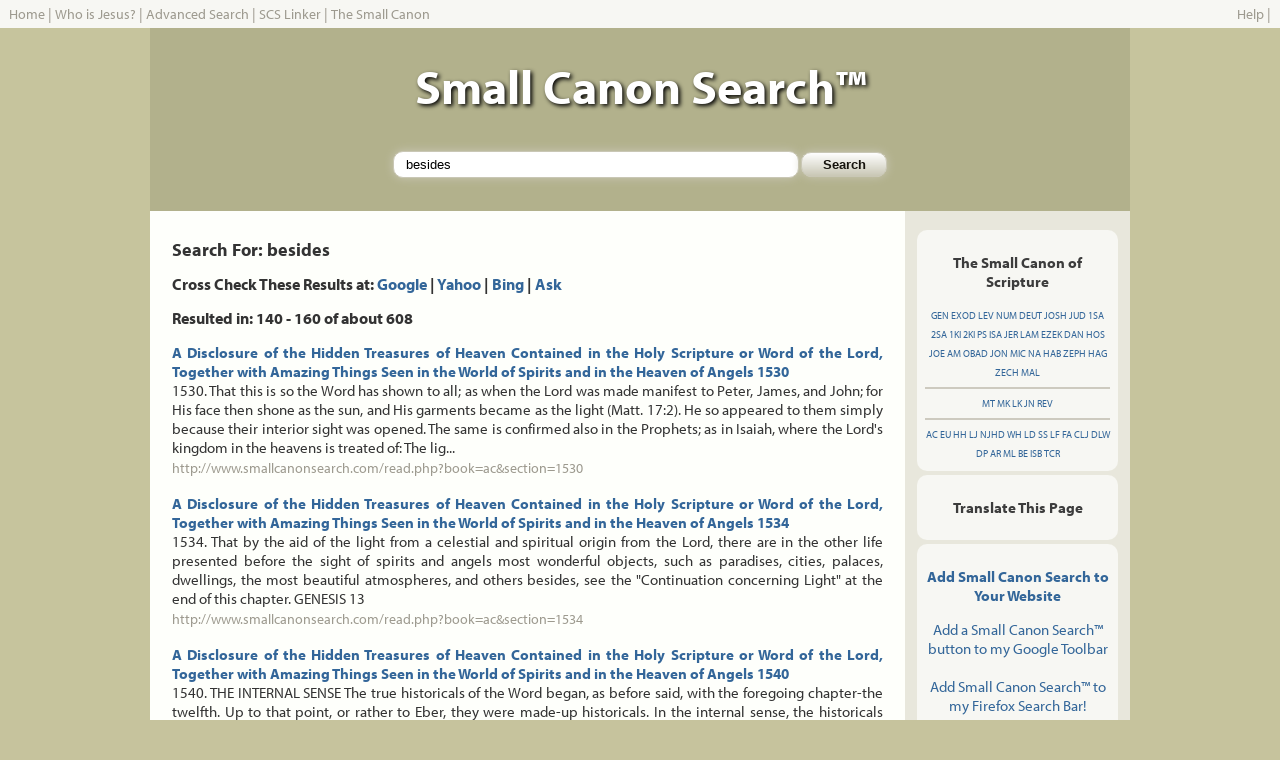

--- FILE ---
content_type: text/html; charset=UTF-8
request_url: http://smallcanonsearch.com/search.php?q=besides&start=140
body_size: 9789
content:
<!DOCTYPE html PUBLIC "-//W3C//DTD XHTML 1.0 Transitional//EN" "http://www.w3.org/TR/xhtml1/DTD/xhtml1-transitional.dtd">
<html xmlns="http://www.w3.org/1999/xhtml">
<head>
<title>BESIDES - Small Canon Search - Search - The Word of God, The Whole Word of God, and Nothing 
But the Word of God - Searching the Small Canon of Scripture</title>
<meta http-equiv="Content-Type" content="text/html; charset=iso-8859-1" />
<meta name="verify-v1" content="bV4BpESst3daCc3lO643Ox7SygiJHOxKcKnrBmbQ/IA=" />
<link rel="shortcut icon" href="/favicon.ico" >
<link href="/static/css/style.css" rel="stylesheet" type="text/css" />
<script type="text/javascript" src="https://ajax.googleapis.com/ajax/libs/jquery/1.7.2/jquery.min.js"></script>
<script type="text/javascript" src="http://www.google.com/jsapi?key=ABQIAAAAJrvPg7gW3YxsY5QtAjb3qBSYGhR7vztryqJK1i2ZJzDTq_7wUxR3X6-PcqHhO-MrdG3WqqkMtu7rSQ"></script>
    <script type="text/javascript">
 
    google.load("feeds", "1");
	google.load("language", "1");
 
    function initialize() {
      var feed = new google.feeds.Feed("http://secondadventchristian.org/feed/");
      feed.load(function(result) {
        if (!result.error) {
          var container = document.getElementById("sacfeed");
		  for (var i = 0; i < result.feed.entries.length; i++) {
            var entry = result.feed.entries[i];
            var div = document.createElement("a",container,"",entry.title);
			div.href=entry.link;
            div.appendChild(document.createTextNode(entry.title));
            container.appendChild(div);
			container.appendChild(document.createElement("br"));
          }
        }
      });
	  if(document.getElementById("translateSection")){
	    var dst = document.getElementById('dst');
        var i=0;
        for (l in google.language.Languages) {
          var lng = l.toLowerCase();
          var lngCode = google.language.Languages[l];
          if (google.language.isTranslatable(lngCode)) {
            dst.options.add(new Option(lng, lngCode));
          }
        }
	  	google.language.getBranding('gBranding');
	  }
    }
    google.setOnLoadCallback(initialize);
 	
	function translatePassage(){
	  var value = document.getElementById('textContent').innerHTML;
      var dest = document.getElementById('dst').value;
      google.language.translate(value, 'en', dest, translateResult);
      return false;
    }

    function translateResult(result) {
      var resultBody = document.getElementById("translatedText");
      if (result.translation) {
        resultBody.innerHTML = result.translation;
      } else {
        resultBody.innerHTML = '<span style="color:red">Error Translating</span>';
      }
    }
</script>
<script type="text/javascript" src="http://www.smallcanonsearch.com/static/js/functions.js"></script>
<script type="text/javascript" src="http://use.typekit.com/asw1giv.js"></script>
<script type="text/javascript">try{Typekit.load();}catch(e){}</script>
</head>

<body id="bd" onload="loadHighlight();">
<table width="100%" border="0" cellpadding="0" cellspacing="0" id="navigation">
	 		<tr><td align="left" style="color: #9D9A8F;"><a href="/" class="nav">Home</a> | <a href="/jesus/" class="nav">Who is Jesus?</a> | <a href="/advanced.php" class="nav">Advanced Search</a> | <a href="/linker.php" class="nav">SCS Linker</a> | <a href="/canon/" class="nav">The Small Canon</a> </td><td align="right"><a href="/help.php" class="nav">Help</a> | 
            <script type="text/javascript" src="http://w.sharethis.com/widget/?tabs=web%2Cpost%2Cemail&amp;charset=utf-8&amp;style=rotate&amp;publisher=db5903ba-632d-49f8-b9eb-1ffcefbdaf9a&amp;headerbg=%239D9A8F&amp;inactivebg=%23CDCABF&amp;inactivefg=%239D9A8F&amp;linkfg=%23336699&amp;embeds=true&amp;offsetLeft=-345&amp;offsetTop=4"></script>
            </td></tr>
	   	</table>
<div align="center">
<table id="main" align="center" width="980" border="0" cellpadding="0" cellspacing="0">
  <tr>
    <td id="header"><h1>Small Canon Search&trade;</h1>
    <div id="searchbox-top">
    <!-- Search Form Start -->
  	<form name="f" id="f" method="get" action="/search.php" class="searchbox">
	<input name="q" class="input-box" type="text" id="q" size="65" maxlength="255" title="Small Canon Search" value="besides" /> 
	<input class="input-button" type="submit" name="Submit" value="Search" />
	</form>
	<!-- Search Form Stop -->
    </div>
    </td>
  </tr>
  <tr>
    <td id="mainbody">
	<!-- Main Body Start --><table width="100%" border="0" cellpadding="0" cellspacing="0">
<tr>
<td valign="top" width="77%" class="maincolumn">
<h1>Search For: besides </h1>
<h2>Cross Check These Results at: <strong><a href="http://www.google.com/search?q=site%3awww%2esmallcanonsearch%2ecom+besides">Google</a></strong> | <strong><a href="http://search.yahoo.com/search?va=besides&vs=www.smallcanonsearch.com&n=100">Yahoo</a></strong> | <strong><a href="http://www.bing.com/search?q=site%3Awww.smallcanonsearch.com+besides">Bing</a></strong> | <strong><a href="http://www.ask.com/web?q=site%3Awww.smallcanonsearch.com+besides">Ask</a></strong></h2>
<h2>Resulted in: 140 - 160 of about 608</h2>
 <!--a-->
<!--m--> <p><strong><a href="read.php?book=ac&section=1530">A Disclosure of the Hidden Treasures of Heaven Contained in the Holy Scripture or Word of the Lord, Together with Amazing Things Seen in the World of Spirits and in the Heaven of Angels 1530</a></strong><br /> 1530. That this is so the Word has shown to all; as when the Lord was made manifest to Peter, James, and John; for His face then shone as the sun, and His garments became as the light (Matt. 17:2). He so appeared to them simply because their interior sight was opened. The same is confirmed also in the Prophets; as in Isaiah, where the Lord's kingdom in the heavens is treated of:      The lig... <br /> <a href="read.php?book=ac&section=1530" class="nav">http://www.smallcanonsearch.com/read.php?book=ac&amp;section=1530</a></p> <!--n--><!--m--> <p><strong><a href="read.php?book=ac&section=1534">A Disclosure of the Hidden Treasures of Heaven Contained in the Holy Scripture or Word of the Lord, Together with Amazing Things Seen in the World of Spirits and in the Heaven of Angels 1534</a></strong><br /> 1534. That by the aid of the light from a celestial and spiritual origin from the Lord, there are in the other life presented before the sight of spirits and angels most wonderful objects, such as paradises, cities, palaces, dwellings, the most beautiful atmospheres, and others besides, see the &quot;Continuation concerning Light&quot; at the end of this chapter.       GENESIS 13  <br /> <a href="read.php?book=ac&section=1534" class="nav">http://www.smallcanonsearch.com/read.php?book=ac&amp;section=1534</a></p> <!--n--><!--m--> <p><strong><a href="read.php?book=ac&section=1540">A Disclosure of the Hidden Treasures of Heaven Contained in the Holy Scripture or Word of the Lord, Together with Amazing Things Seen in the World of Spirits and in the Heaven of Angels 1540</a></strong><br /> 1540. THE INTERNAL SENSE The true historicals of the Word began, as before said, with the foregoing chapter-the twelfth. Up to that point, or rather to Eber, they were made-up historicals. In the internal sense, the historicals here continued respecting Abram are significative of the Lord, and in fact of His first life, such as it was before His external man had been conjoined with the inter... <br /> <a href="read.php?book=ac&section=1540" class="nav">http://www.smallcanonsearch.com/read.php?book=ac&amp;section=1540</a></p> <!--n--><!--m--> <p><strong><a href="read.php?book=ac&section=1585">A Disclosure of the Hidden Treasures of Heaven Contained in the Holy Scripture or Word of the Lord, Together with Amazing Things Seen in the World of Spirits and in the Heaven of Angels 1585</a></strong><br /> 1585. And saw all the plain of Jordan. That this signifies those goods and truths that were in the external man, is evident from the signification of a &quot;plain,&quot; and of &quot;Jordan.&quot; In the internal sense &quot;the plain of Jordan&quot; signifies the external man as to all its goods and truths. That &quot;the plain of Jordan&quot; signifies this, is because the Jordan was a boundary... <br /> <a href="read.php?book=ac&section=1585" class="nav">http://www.smallcanonsearch.com/read.php?book=ac&amp;section=1585</a></p> <!--n--><!--m--> <p><strong><a href="read.php?book=ac&section=1594">A Disclosure of the Hidden Treasures of Heaven Contained in the Holy Scripture or Word of the Lord, Together with Amazing Things Seen in the World of Spirits and in the Heaven of Angels 1594</a></strong><br /> 1594. And they were separated, a man from his brother. That this signifies that those things cause the separation, follows from what has been said. What &quot;a man, a brother&quot; signifies was stated above at verse 8, namely, union; and therefore &quot;to be separated, a man from his brother,&quot; signifies disunion. What disunites the external man from the internal man knows not, and this for... <br /> <a href="read.php?book=ac&section=1594" class="nav">http://www.smallcanonsearch.com/read.php?book=ac&amp;section=1594</a></p> <!--n--><!--m--> <p><strong><a href="read.php?book=ac&section=1618">A Disclosure of the Hidden Treasures of Heaven Contained in the Holy Scripture or Word of the Lord, Together with Amazing Things Seen in the World of Spirits and in the Heaven of Angels 1618</a></strong><br /> 1618. And there he built an altar to Jehovah. That this signifies worship from that state, is evident from the signification of &quot;an altar,&quot; as being a representative of all worship in general (explained before, n. 921). By worship, in the internal sense, is meant all conjunction through love and charity. When a man is in love and charity he is continually in worship, external worship bei... <br /> <a href="read.php?book=ac&section=1618" class="nav">http://www.smallcanonsearch.com/read.php?book=ac&amp;section=1618</a></p> <!--n--><!--m--> <p><strong><a href="read.php?book=ac&section=1621">A Disclosure of the Hidden Treasures of Heaven Contained in the Holy Scripture or Word of the Lord, Together with Amazing Things Seen in the World of Spirits and in the Heaven of Angels 1621</a></strong><br /> 1621. As regards the atmospheres in which the blessed live, which are of the light because from that light, they are numberless, and are of beauty and pleasantness so great that they cannot be described. There are diamond-like atmospheres, which glitter in all their least parts, as if they were composed of diamond spherules. There are atmospheres resembling the sparkling of all the precious stones... <br /> <a href="read.php?book=ac&section=1621" class="nav">http://www.smallcanonsearch.com/read.php?book=ac&amp;section=1621</a></p> <!--n--><!--m--> <p><strong><a href="read.php?book=ac&section=1624">A Disclosure of the Hidden Treasures of Heaven Contained in the Holy Scripture or Word of the Lord, Together with Amazing Things Seen in the World of Spirits and in the Heaven of Angels 1624</a></strong><br /> 1624. I saw the form of a certain large rainbow, in order that from it I might know what they are in their smallest forms. The light was the brightest white, encompassed with a sort of border or circumference, in the center of which there was a dimness as it were terrene, and around this it was intensely lucid, which intense lucidity was varied and intersected by another lucidity with golden point... <br /> <a href="read.php?book=ac&section=1624" class="nav">http://www.smallcanonsearch.com/read.php?book=ac&amp;section=1624</a></p> <!--n--><!--m--> <p><strong><a href="read.php?book=ac&section=1626">A Disclosure of the Hidden Treasures of Heaven Contained in the Holy Scripture or Word of the Lord, Together with Amazing Things Seen in the World of Spirits and in the Heaven of Angels 1626</a></strong><br /> 1626. Besides these paradisal scenes, cities are also presented to view, with magnificent palaces, contiguous to one another, resplendent in their coloring, beyond all the art of the architect. Nor is this to be wondered at; cities of similar appearance were seen also by the prophets, when their interior sight was opened, and this so clearly that nothing in the world could be more distinct. Thus w... <br /> <a href="read.php?book=ac&section=1626" class="nav">http://www.smallcanonsearch.com/read.php?book=ac&amp;section=1626</a></p> <!--n--><!--m--> <p><strong><a href="read.php?book=ac&section=1627">A Disclosure of the Hidden Treasures of Heaven Contained in the Holy Scripture or Word of the Lord, Together with Amazing Things Seen in the World of Spirits and in the Heaven of Angels 1627</a></strong><br /> 1627. Besides the cities and palaces, I have sometimes been permitted to see their decorations, such as those of the steps and of the gates and these were moving as if alive, and continually changing, with a beauty and symmetry ever new. And I have been informed that the variations may thus succeed each other perpetually, even if it were to be to eternity, with new harmony continually, the success... <br /> <a href="read.php?book=ac&section=1627" class="nav">http://www.smallcanonsearch.com/read.php?book=ac&amp;section=1627</a></p> <!--n--><!--m--> <p><strong><a href="read.php?book=ac&section=1640">A Disclosure of the Hidden Treasures of Heaven Contained in the Holy Scripture or Word of the Lord, Together with Amazing Things Seen in the World of Spirits and in the Heaven of Angels 1640</a></strong><br /> 1640. I have been enabled to perceive distinctly not only what was said to me by spirits, but also where they were when speaking; whether above the head, or below; whether at the right hand, or at the left; at the ear, or at some other point near or within the body; at what distance, whether greater or less. For they spoke with me from the various places or positions in which they were, according... <br /> <a href="read.php?book=ac&section=1640" class="nav">http://www.smallcanonsearch.com/read.php?book=ac&amp;section=1640</a></p> <!--n--><!--m--> <p><strong><a href="read.php?book=ac&section=1664">A Disclosure of the Hidden Treasures of Heaven Contained in the Holy Scripture or Word of the Lord, Together with Amazing Things Seen in the World of Spirits and in the Heaven of Angels 1664</a></strong><br /> 1664. That the wars here mentioned signify nothing else, in the internal sense, than spiritual wars, or temptations, was said above, at the beginning of this chapter. By the wars mentioned in the Word, especially in the Prophets, nothing else is signified. The wars of men can have no place in the internals of the Word; for such things are not spiritual and celestial, such as alone belong to the Wo... <br /> <a href="read.php?book=ac&section=1664" class="nav">http://www.smallcanonsearch.com/read.php?book=ac&amp;section=1664</a></p> <!--n--><!--m--> <p><strong><a href="read.php?book=ac&section=1695">A Disclosure of the Hidden Treasures of Heaven Contained in the Holy Scripture or Word of the Lord, Together with Amazing Things Seen in the World of Spirits and in the Heaven of Angels 1695</a></strong><br /> 1695. And all their food. That this signifies that they were deprived of the power of thinking falsity, is evident from the signification of &quot;food.&quot; What the celestial, spiritual, and natural food are that are enjoyed in the other life, has been shown before (n. 56-58, 680, 681). These also correspond to the food of the body; and therefore are represented in the Word by food, and are cal... <br /> <a href="read.php?book=ac&section=1695" class="nav">http://www.smallcanonsearch.com/read.php?book=ac&amp;section=1695</a></p> <!--n--><!--m--> <p><strong><a href="read.php?book=ac&section=1701">A Disclosure of the Hidden Treasures of Heaven Contained in the Holy Scripture or Word of the Lord, Together with Amazing Things Seen in the World of Spirits and in the Heaven of Angels 1701</a></strong><br /> 1701. And there came one that had escaped, and told Abram the Hebrew. That this signifies that the Lord perceived from His interior man, is evident from the signification of &quot;Abram the Hebrew,&quot; as being the interior man conjoined with the internal, explained just below. And as in the internal sense these things are predicated of the Lord, and the historicals are representative, it is evi... <br /> <a href="read.php?book=ac&section=1701" class="nav">http://www.smallcanonsearch.com/read.php?book=ac&amp;section=1701</a></p> <!--n--><!--m--> <p><strong><a href="read.php?book=ac&section=1709">A Disclosure of the Hidden Treasures of Heaven Contained in the Holy Scripture or Word of the Lord, Together with Amazing Things Seen in the World of Spirits and in the Heaven of Angels 1709</a></strong><br /> 1709. Three hundred and eighteen men. That this signifies their quality, namely, that they are the holy things of combat, is involved in the number &quot;eighteen,&quot; and also in the number &quot;three hundred;&quot; for these numbers are composed of three and six. &quot;Three&quot; signifies what is holy (as shown n. 720, 901); and &quot;six&quot; combat (as shown n. 737, 900). That Abram hast... <br /> <a href="read.php?book=ac&section=1709" class="nav">http://www.smallcanonsearch.com/read.php?book=ac&amp;section=1709</a></p> <!--n--><!--m--> <p><strong><a href="read.php?book=ac&section=1738">A Disclosure of the Hidden Treasures of Heaven Contained in the Holy Scripture or Word of the Lord, Together with Amazing Things Seen in the World of Spirits and in the Heaven of Angels 1738</a></strong><br /> 1738. And he gave him tithes of all. That this signifies remains derived from victory, is evident from the signification of &quot;tithes&quot; as being remains (spoken of before, n. 576). But what remains are may be seen above (n. 468, 530, 560, 561, 661, 1050), namely, that they are all the states of love and charity, and consequently all the states of innocence and peace, with which a man is gif... <br /> <a href="read.php?book=ac&section=1738" class="nav">http://www.smallcanonsearch.com/read.php?book=ac&amp;section=1738</a></p> <!--n--><!--m--> <p><strong><a href="read.php?book=ac&section=1756">A Disclosure of the Hidden Treasures of Heaven Contained in the Holy Scripture or Word of the Lord, Together with Amazing Things Seen in the World of Spirits and in the Heaven of Angels 1756</a></strong><br /> 1756. The foregoing are the things that are in general involved in the internal sense of this chapter; but the series or connection itself of the things, and its beauty, cannot appear when each separate thing is explained in detail according to the signification of the words, as they would if they were embraced in a single idea, for when they are all apprehended under a single idea the things that... <br /> <a href="read.php?book=ac&section=1756" class="nav">http://www.smallcanonsearch.com/read.php?book=ac&amp;section=1756</a></p> <!--n--><!--m--> <p><strong><a href="read.php?book=ac&section=1769">A Disclosure of the Hidden Treasures of Heaven Contained in the Holy Scripture or Word of the Lord, Together with Amazing Things Seen in the World of Spirits and in the Heaven of Angels 1769</a></strong><br /> 1769. A certain spirit came to me not long after his departure from the body, as I was able to infer from the fact that he did not yet know that he was in the other life, but supposed that he was living in the world. It was perceived that he had been devoted to studies, concerning which I spoke with him. But he was suddenly taken up on high; and, surprised at this, I imagined that he was one of th... <br /> <a href="read.php?book=ac&section=1769" class="nav">http://www.smallcanonsearch.com/read.php?book=ac&amp;section=1769</a></p> <!--n--><!--m--> <p><strong><a href="read.php?book=ac&section=1775">A Disclosure of the Hidden Treasures of Heaven Contained in the Holy Scripture or Word of the Lord, Together with Amazing Things Seen in the World of Spirits and in the Heaven of Angels 1775</a></strong><br /> 1775. I have conversed with certain spirits concerning the Word, saying that it has been necessary that of the Lord's Divine Providence some revelation should come into existence, for a revelation or Word is the general recipient vessel of spiritual and celestial things, thus conjoining heaven and earth; and that without it they would have been disjoined, and the human race would have perished. An... <br /> <a href="read.php?book=ac&section=1775" class="nav">http://www.smallcanonsearch.com/read.php?book=ac&amp;section=1775</a></p> <!--n--><!--m--> <p><strong><a href="read.php?book=ac&section=1783">A Disclosure of the Hidden Treasures of Heaven Contained in the Holy Scripture or Word of the Lord, Together with Amazing Things Seen in the World of Spirits and in the Heaven of Angels 1783</a></strong><br /> 1783. THE INTERNAL SENSE The things which are here contained, are as before said true historicals, namely, that Jehovah spoke thus with Abram, and that the land of Canaan was promised him as an inheritance; that he was commanded so to place the heifer, the she-goat, ram, turtledove, and young pigeon; that the fowls came down upon the bodies; that a deep sleep fell upon him, and in the sleep... <br /> <a href="read.php?book=ac&section=1783" class="nav">http://www.smallcanonsearch.com/read.php?book=ac&amp;section=1783</a></p> <!--n--><!--z-->
<hr />
<h3>MORE RESULTS: <br /> 
 <a href="search.php?q=besides&start=0"><strong>1</strong></a> | <a href="search.php?q=besides&start=20"><strong>2</strong></a> | <a href="search.php?q=besides&start=40"><strong>3</strong></a> | <a href="search.php?q=besides&start=60"><strong>4</strong></a> | <a href="search.php?q=besides&start=80"><strong>5</strong></a> | <a href="search.php?q=besides&start=100"><strong>6</strong></a> | <a href="search.php?q=besides&start=120"><strong>7</strong></a> | <strong>8</strong> 
| <a href="search.php?q=besides&start=160"><strong>9</strong></a> | <a href="search.php?q=besides&start=180"><strong>10</strong></a> | <a href="search.php?q=besides&start=200"><strong>11</strong></a> | <a href="search.php?q=besides&start=220"><strong>12</strong></a> | <a href="search.php?q=besides&start=240"><strong>13</strong></a> | <a href="search.php?q=besides&start=260"><strong>14</strong></a> | <a href="search.php?q=besides&start=280"><strong>15</strong></a> | <a href="search.php?q=besides&start=300"><strong>16</strong></a> | <a href="search.php?q=besides&start=320"><strong>17</strong></a> | <a href="search.php?q=besides&start=340"><strong>18</strong></a> </h3>
</td>
<td valign="top" width="23%" class="columnad">
<div id="abbreviations">
<h3>The Small Canon of Scripture </h3>
                <a href="/booklook.php?book=gen" title="Genesis">GEN</a> 
                <a href="/booklook.php?book=exod" title="Exodus">EXOD</a> 
                <a href="/booklook.php?book=lev" title="Leviticus">LEV</a> 
                <a href="/booklook.php?book=num" title="Numbers">NUM</a> 
                <a href="/booklook.php?book=deut" title="Deuteronomy">DEUT</a> 
                <a href="/booklook.php?book=josh" title="Joshua">JOSH</a> 
                <a href="/booklook.php?book=jud" title="Judges">JUD</a> 
                <a href="/booklook.php?book=1sa" title="First Samuel">1SA</a> 
                <a href="/booklook.php?book=2sa" title="Second Samuel">2SA</a> 
                <a href="/booklook.php?book=1ki" title="First Kings">1KI</a> 
                <a href="/booklook.php?book=2ki" title="Second Kings">2KI</a> 
                <a href="/booklook.php?book=ps" title="Psalms">PS</a> 
                <a href="/booklook.php?book=isa" title="Isaiah">ISA</a> 
                <a href="/booklook.php?book=jer" title="Jeremiah">JER</a> 
                <a href="/booklook.php?book=lam" title="Lamentations">LAM</a> 
                <a href="/booklook.php?book=ezek" title="Ezekiel">EZEK</a> 
                <a href="/booklook.php?book=dan" title="Daniel">DAN</a> 
                <a href="/booklook.php?book=hos" title="Hosea">HOS</a> 
                <a href="/booklook.php?book=joe" title="Joel">JOE</a> 
                <a href="/booklook.php?book=am" title="Amos">AM</a> 
                <a href="/booklook.php?book=obad" title="Obadiah">OBAD</a> 
                <a href="/booklook.php?book=jon" title="Jonah">JON</a> 
                <a href="/booklook.php?book=mic" title="Micah">MIC</a> 
                <a href="/booklook.php?book=na" title="Nahum">NA</a> 
                <a href="/booklook.php?book=hab" title="Habakkuk">HAB</a> 
                <a href="/booklook.php?book=zeph" title="Zephaniah">ZEPH</a> 
                <a href="/booklook.php?book=hag" title="Haggai">HAG</a> 
                <a href="/booklook.php?book=zech" title="Zechariah">ZECH</a> 
                <a href="/booklook.php?book=mal" title="Malachi">MAL</a> <hr /> 
                <a href="/booklook.php?book=mt" title="Matthew">MT</a> 
                <a href="/booklook.php?book=mk" title="Mark">MK</a> 
                <a href="/booklook.php?book=lk" title="Luke">LK</a> 
                <a href="/booklook.php?book=jn" title="John">JN</a> 
                <a href="/booklook.php?book=rev" title="Revelation">REV</a> <hr /> 
                <a href="/booklook.php?book=ac" title="The Hidden Treasures of Heaven">AC</a> 
                <a href="/booklook.php?book=eu" title="The Earths in the Universe">EU</a> 
                <a href="/booklook.php?book=hh" title="Heaven and Hell">HH</a> 
                <a href="/booklook.php?book=lj" title="The Last Judgment">LJ</a> 
                <a href="/booklook.php?book=njhd" title="The New Jerusalem's Heavenly Doctrine">NJHD</a> 
                <a href="/booklook.php?book=wh" title="The White Horse">WH</a> 
                <a href="/booklook.php?book=ld" title="Teachings About the Lord">LD</a> 
                <a href="/booklook.php?book=ss" title="Teachings About Sacred Scripture">SS</a> 
                <a href="/booklook.php?book=lf" title="Teachings About Life">LF</a> 
                <a href="/booklook.php?book=fa" title="Teachings About Faith">FA</a> 
                <a href="/booklook.php?book=clj" title="A Continuation About the Last Judgement">CLJ</a> 
                <a href="/booklook.php?book=dlw" title="Divine Love and Divine Wisdom">DLW</a> 
                <a href="/booklook.php?book=dp" title="Divine Providence">DP</a> 
                <a href="/booklook.php?book=ar" title="The Book of the Apocalypse Revealed">AR</a> 
                <a href="/booklook.php?book=ml" title="Marriage Love">ML</a> 
                <a href="/booklook.php?book=be" title="Brief Exposition of Doctrine">BE</a> 
                <a href="/booklook.php?book=isb" title="Interaction Between Soul and Body">ISB</a> 
                <a href="/booklook.php?book=tcr" title="The Universal Theology of True Christian Religion">TCR</a>
</div>
<div class="columnad-box">
<p align="center">
<h3>Translate This Page</h3>
<div id="google_translate_element"></div><script>
function googleTranslateElementInit() {
  new google.translate.TranslateElement({
    pageLanguage: 'en'
  }, 'google_translate_element');
}
</script><script src="http://translate.google.com/translate_a/element.js?cb=googleTranslateElementInit"></script>
</p>
</div>
<div class="columnad-box">
<p align="center"><strong><a href="/help.php">Add Small Canon Search to Your Website</a></strong></p>
<p align="center">
          <a href="http://toolbar.google.com/buttons/add?url=http://www.smallcanonsearch.com/googletoolbar/smallcanonsearch.xml">Add 
          a Small Canon Search&trade; button to my Google Toolbar</a> <br />
          <br />
          <script type="text/javascript"><!--
function addFirefoxEngine(name,ext,cat,pid)
{
  if ((typeof window.sidebar == "object") && (typeof window.sidebar.addSearchEngine == "function")) {
    window.sidebar.addSearchEngine(
      "http://mycroft.mozdev.org/install.php/" + pid + "/" + name + ".src",
      "http://mycroft.mozdev.org/install.php/" + pid + "/" + name + "."+ ext, name, cat );
  } else {
    alert("You will need a browser which supports Sherlock to install this plugin.");
  }
}
		  -->
		  </script>
          <a href="javascript:addFirefoxEngine('smallcanon','gif','Religion','11017')">Add 
          Small Canon Search&trade; to my Firefox Search Bar!</a> </p>
		  <p align="center"><a href="http://fusion.google.com/add?moduleurl=http%3A//www.smallcanonsearch.com/googlehomepage/smallcanonsearch.xml"><img src="http://buttons.googlesyndication.com/fusion/add.gif" width="104" height="17" border="0" alt="Add to Google" /></a></p>
</div>
          <div class="columnad-box">
		  <p align="center"><strong>Daily Bible Verse <a href="http://feeds.feedburner.com/DailyBibleVerse" title="Subscribe to my feed, Daily Bible Verse" rel="alternate" type="application/rss+xml"><img src="http://www.feedburner.com/fb/images/pub/feed-icon16x16.png" alt="" style="border:0" align="top" /></a></strong><br /><br />
<form style="border:1px solid #ccc;padding:3px;text-align:center;" action="http://www.feedburner.com/fb/a/emailverify" method="post" target="popupwindow" onsubmit="window.open('http://www.feedburner.com', 'popupwindow', 'scrollbars=yes,width=550,height=520');return true"><p>Enter your email address:</p><p><input type="text" style="width:140px" name="email"/></p><input type="hidden" value="http://feeds.feedburner.com/~e?ffid=493198" name="url"/><input type="hidden" value="Daily Bible Verse" name="title"/><input type="submit" value="Subscribe" /><p>Delivered by <a href="http://www.feedburner.com/" target="_blank">FeedBurner</a></p></form>
</p></div>
<div class="columnad-box">
<p align="center"><a href="http://www.1and1.com/?k_id=6784608"><img src="/static/images/GreenHosting.png" alt="Green Hosting" /></a>
</p>
<form method="get" target="_blank" ACTION="http://order.1and1.com/dcjump">
<p align="center"><strong>5 FREE Domains</strong> with Select Hosting Plans. Get yours!</p>
<p><input name="k_id" value="6784608" type="hidden"/>
<input style="width:100px" size="20" maxlength="500" name="domain" type="text"/>
<select style="width:60px" name="tld">
<option value="com">com</option>
<option value="net">net</option>
<option value="org">org</option>
<option value="info">info</option>
<option value="us">us</option>
<option value="name">name</option>
<option value="biz">biz</option>
<option value="cc">cc</option>
<option value="tv">tv</option>
<option value="ws">ws</option>
<option value="mobi">mobi</option>
</select></p><p>
<input type="submit" name="Submit" value="Check Domain"/></p>
</form>
</div></td>
</tr>
</table>
<!-- Main Body Stop -->	
</div><!-- end mainbody -->
<div id="footer">
Copyright &copy;2006-2015 <a href="http://www.swedenborgproject.org" class="nav">The Swedenborg Project, Inc</a> - All Rights Reserved.
<script type="text/javascript">
  var _gaq = _gaq || [];
  _gaq.push(['_setAccount', 'UA-387023-1']);
  _gaq.push(['_setDomainName', '.smallcanonsearch.com']);
  _gaq.push(['_trackPageview']);
  (function() {
    var ga = document.createElement('script'); ga.type = 'text/javascript'; ga.async = true;
    ga.src = ('https:' == document.location.protocol ? 'https://ssl' : 'http://www') + '.google-analytics.com/ga.js';
    var s = document.getElementsByTagName('script')[0]; s.parentNode.insertBefore(ga, s);
  })();
</script>
<script type="text/javascript">
    __compete_code = 'b9915381029706d6f5aaa850af8800fb';
    (function () {
        var s = document.createElement('script'),
            d = document.getElementsByTagName('head')[0] ||
                document.getElementsByTagName('body')[0],
            t = 'https:' == document.location.protocol ? 
                'https://c.compete.com/bootstrap/' : 
                'http://c.compete.com/bootstrap/';
        s.src = t + __compete_code + '/bootstrap.js';
        s.type = 'text/javascript';
        s.async = 'async'; 
        if (d) { d.appendChild(s); }
    }());
</script>
</div><!-- end footer -->
</div><!-- end main -->
</div><!-- end wrapper -->
</body>
</html>
